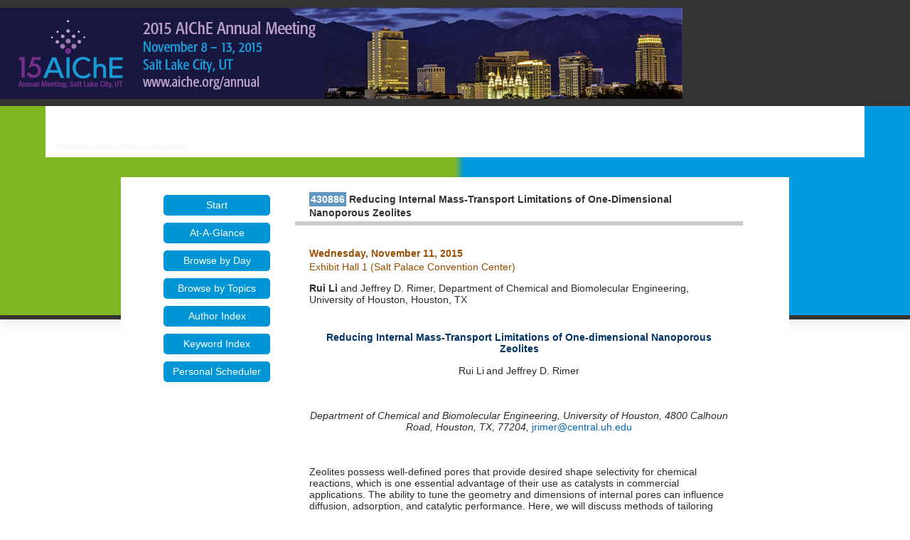

--- FILE ---
content_type: text/html; charset=utf-8
request_url: https://aiche.confex.com/aiche/2015/webprogram/Paper430886.html
body_size: 3195
content:
<html>

	<head>
		<meta http-equiv="X-UA-Compatible" content="IE=edge">
		<link href="/style/aiche/AICHE.css" rel="stylesheet" type="text/css">
		<link href="stylesheets/webprogram.css" rel="stylesheet" type="text/css">


<script type="text/javascript" src="/static/js/jquery/1/jquery.min.js"></script>




 
		<title>Abstract: Reducing Internal Mass-Transport Limitations of One-Dimensional Nanoporous Zeolites (2015 Annual Meeting)</title>
		
		
<script type="text/javascript" src="/static/js/jquery/1/jquery.min.js"></script>


<script type="text/javascript" src="/static/jslib/expand_noall.js"></script>
<script src="https://ajax.googleapis.com/ajax/libs/jquery/1.11.3/jquery.min.js"></script>

	</head>
	
	<body class="paper">
	
		
		
<div class="header wrapper">
	<header>

	
<div class="banner wrapper">
		<div id="topnav">
	<div class="container">
	<img src="/img/aiche/cfp_banner_2015.png" alt="meeting banner">
	</div>
</div>

<section class="blue">
	<div class="logo container">
		
			<a href=""><img src="/img/aiche/banner.png" alt="Visit Aiche Website"/></a>
	</div>
</section>
	
</div>

		
<div class="nav wrapper">
	<nav class="clientNavigation">
			
		
	</nav>
</div>


	</header>
</div>
		<div class="shadow">
			<div class="page">
				<div class="container">
					<div class="leftAside">
						
							

<div class="navigation">
	<ul>
		<li><a href="start.html" >Start</a></li>

		<li><a href="ataglance.html">At-A-Glance</a></li>

		
			<li><a href="days.html" >Browse by Day</a></li>

			<li><a href="programs.html" >Browse by Topics</a></li>

		
		

		

		

		<li><a href="authora.html"
			>Author Index</a></li>
		
		<li><a href="keywordindexa.html"
			
			>Keyword Index</a></li>
		

		

		

		

		
		

		
		
			<!-- <li><a href="exhibitorindex.html" >Browse Exhibitors</a></li> -->
		
		
		<li><a href="http://aiche.confex.com/aiche/2015/schedule/index.cgi" target="_blank">Personal Scheduler</a></li>

	</ul>
</div>
						
					</div>

					<div class="rightAside">					
						<h2 class="subtitle">
	<span class="number">430886</span>
	Reducing Internal Mass-Transport Limitations of One-Dimensional Nanoporous Zeolites
</h2>

						

						<div class="content">
							

	<div class="datetime">Wednesday, November 11, 2015</div>
<div class="location">Exhibit Hall 1 (Salt Palace Convention Center)</div>

	
	<div class="paperauthors">
	
		<b>Rui Li</b> and Jeffrey D. Rimer, Department of Chemical and Biomolecular Engineering, University of Houston, Houston, TX
	
</div>

	
	<div class="media">
	
</div>

	
	



	<div class="abstract">
	<br />
	<div class="WordSection1"><p align="center" style="text-align: center;"><a name="OLE_LINK2"></a><a name="OLE_LINK1"><b>Reducing Internal Mass-Transport
Limitations of One-dimensional Nanoporous Zeolites </b></a><p align="center" style="text-align: center;">Rui Li<sup> </sup>and Jeffrey D. Rimer
<p align="center" style="text-align: center;"><i>&nbsp;</i><p align="center" style="text-align: center;"><i>Department of Chemical and Biomolecular Engineering, University
of Houston</i><i>, 4800 Calhoun Road, Houston,
TX, 77204, </i><a href="mailto:jrimer@central.uh.edu">jrimer@central.uh.edu</a><p><i>&nbsp;</i><p>Zeolites possess well-defined pores that provide
desired shape selectivity for chemical reactions, which is one essential
advantage of their use as catalysts in commercial applications. The ability to
tune the geometry and dimensions of internal pores can influence diffusion,
adsorption, and catalytic performance. Here, we will discuss methods of
tailoring the synthesis of one-dimensional (1D) zeolites, which impose
significant mass transfer limitations for internal diffusion. Several 1D
zeolites are promising catalysts for reactions such as methanol-to-hydrocarbons,<a href="#_ENREF_1" title="Wang, 2011 #83"><sup>1</sup></a><sup>,</sup><a href="#_ENREF_2" title="Teketel, 2010 #82"><sup>2</sup></a> isomerization, and cracking; however, large internal diffusion
pathlengths attributed to poorly engineered crystal size and habit often lead
to rapid coking, which imposes restraints for commercial applications. We will present
methods to rationally design 1D zeolites with tailored size and morphology. To
this end, we examine pathways of crystal nucleation and growth, which
predominantly involve non-classical mechanisms associated with precursors
(e.g., primary particles and/or bulk amorphous phases). These pathways can be altered
through the judicious selection of synthesis parameters. Moreover, we have
shown that zeolite growth modifiers (ZGMs)<a href="#_ENREF_3" title="Lupulescu, 2013 #13"><sup>3</sup></a> are an effective method to selectively alter the properties
of zeolite crystals. The advantages of ZGMs are their versatility and low cost,
which make them an attractive method of catalyst preparation. Here, we will also
discuss how a synergistic combination of synthesis parameters and ZGMs can be
used to improve the mass transport properties of 1D zeolites for energy
conversion and the production of chemicals.<a href="#_ENREF_4" title="Teketel, 2012 #80"><sup>4</sup></a><p><a name="_ENREF_1">(1) Wang,
Q.; Cui, Z.-M.; Cao, C.-Y.; Song, W.-G. <i>Journal of Physical Chemistry C</i> <b>2011</b>,
<i>115</i>, 24987.</a><p><a name="_ENREF_2">(2) Teketel,
S.; Olsbye, U.; Lillerud, K.-P.; Beato, P.; Svelle, S. <i>Microporous and Mesoporous
Materials</i> <b>2010</b>, <i>136</i>, 33.</a><p><a name="_ENREF_3">(3) Lupulescu,
A. I.; Kumar, M.; Rimer, J. D. <i>Journal of the American Chemical Society</i> <b>2013</b>,
<i>135</i>, 6608.</a><p><a name="_ENREF_4">(4) Teketel,
S.; Skistad, W.; Benard, S.; Olsbye, U.; Lillerud, K. P.; Beato, P.; Svelle, S.
<i>ACS Catalysis</i> <b>2012</b>, <i>2</i>, 26.</a><p>&nbsp;
</div>

	</div>

<br />
<center><b>Extended Abstract:</b> File Not Uploaded</center>
	
	<div class="parents">
	See more of this Session: <a href="Session30267.html">Poster Session: Catalysis and Reaction Engineering (CRE) Division</a><br>
	See more of this Group/Topical: <a href="20.html">Catalysis and Reaction Engineering Division</a>
</div>



						</div>
					</div>
				</div>			
			</div>
		</div>
		
<div class="footer wrapper">
	<footer>
	

<div class="footer-social">
	<div class="container">
	<h4>Follow Us</h4>
		<ul class="menu">
			<li class="first leaf" title="LinkedIn"><a href="http://www.linkedin.com/groups?gid=109329" title="" class="menu_icon menu-2272 GoogleAnalyticsET-processed">LinkedIn</a></li>
			<li class="leaf" title="Twitter"><a href="http://www.twitter.com/Chenected" class="menu_icon menu-2273 GoogleAnalyticsET-processed">Twitter</a></li>
			<li class="leaf" title="Facebook"><a href="http://www.facebook.com/ChEnected" title="" class="menu_icon menu-2271 GoogleAnalyticsET-processed">Facebook</a></li>
			<li class="leaf" title="YouTube"><a href="http://www.youtube.com/chenected" title="" class="menu_icon menu-3078 GoogleAnalyticsET-processed">YouTube</a></li>
			<li class="leaf" title="Flickr"><a href="http://www.flickr.com/photos/chenected/" title="" class="menu_icon menu-3076 GoogleAnalyticsET-processed">Flickr</a></li>
			<li class="last leaf" title="Slide Share"><a href="http://www.slideshare.net/chenected" title="" class="menu_icon menu-3077 GoogleAnalyticsET-processed">Slide Share</a></li>
		</ul>
	</div>
	<div class="clearfix"></div>
</div>

<div class="black">
	<div class="footerMenu container">

		<ul>
			<li><a href="http://www.aiche.org/about">About</a></li>
			<li><a href="http://www.aiche.org/community/membership">Join AIChE</a></li>
			<li><a href="http://www.aiche.org/community/membership/global">Global</a></li>
			<li><a href="http://www.aiche.org/contact">Contact</a></li>
			<li><a href="http://www.aiche.org/about/advertise">Advertise</a></li>
			<li><a href="http://www.aiche.org/ccps/resources/tools">Tools</a></li>
			<li><a href="http://www.aiche.org/about/press">Press</a></li>
			<li><a href="http://www.aiche.org/about/privacy">Privacy &amp; Security</a></li>
			<li><a href="http://www.aiche.org/about/code-ethics">Code of Ethics</a></li>
			<li><a href="http://www.aiche.org/sitemap">Sitemap</a></li>
		</ul>
	

		<div class="copyright">
		<p>Copyright &copy; American Institute of Chemical Engineers. All rights reserved.</p>
		</div>

	</div>
</div>

	</footer>
</div>
		
	</body>
</html>
	
